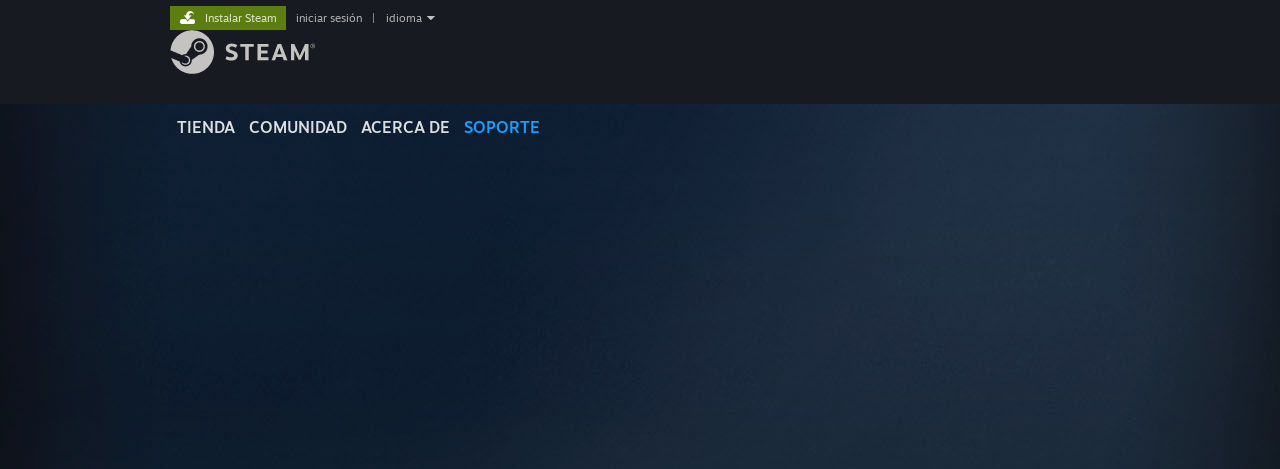

--- FILE ---
content_type: text/html; charset=UTF-8
request_url: https://help.steampowered.com/es-419/wizard/Login?redir=%2Fbg%2Fwizard%2FHelpWithGameIssue%2F%3Fappid%3D2256520%26issueid%3D129&title=%D0%92%D0%BF%D0%B8%D1%81%D0%B2%D0%B0%D0%BD%D0%B5&need_password=1
body_size: 6976
content:
<!DOCTYPE html>
<html class=" responsive DesktopUI" lang="es-419"  >
<head>
	<meta http-equiv="Content-Type" content="text/html; charset=UTF-8">
			<meta name="viewport" content="width=device-width,initial-scale=1">
		<meta name="theme-color" content="#171a21">
		<title>Soporte de Steam - Iniciar sesión</title>
	<link rel="shortcut icon" href="/favicon.ico" type="image/x-icon">

	
	
	<link href="https://help.steampowered.com/public/shared/css/motiva_sans.css?v=vCX1u1jwpYiZ&amp;_cdn=fastly" rel="stylesheet" type="text/css">
<link href="https://help.steampowered.com/public/shared/css/buttons.css?v=JYgbkKDOARmm&amp;_cdn=fastly" rel="stylesheet" type="text/css">
<link href="https://help.steampowered.com/public/shared/css/shared_global.css?v=YWoTJlSp3Rze&amp;_cdn=fastly" rel="stylesheet" type="text/css">
<link href="https://help.steampowered.com/public/shared/css/store_game_shared.css?v=h3rDvpE1fR8Z&amp;_cdn=fastly" rel="stylesheet" type="text/css">
<link href="https://help.steampowered.com/public/css/help.css?v=WwVFlV2Q6t1O&amp;_cdn=fastly" rel="stylesheet" type="text/css">
<link href="https://help.steampowered.com/public/shared/css/shared_responsive.css?v=a68I6wYkkyUr&amp;_cdn=fastly" rel="stylesheet" type="text/css">
<script type="text/javascript">Object.seal && [ Object, Array, String, Number ].map( function( builtin ) { Object.seal( builtin.prototype ); } );</script><script type="text/javascript" src="https://help.steampowered.com/es-419/public/shared/javascript/jquery-1.8.3.min.js?v=NXam5zydzNu8&amp;_cdn=fastly"></script>
<script type="text/javascript">$J = jQuery.noConflict();</script><script type="text/javascript">VALVE_PUBLIC_PATH = "https:\/\/help.steampowered.com\/public\/";</script><script type="text/javascript" src="https://help.steampowered.com/es-419/public/shared/javascript/tooltip.js?v=LZHsOVauqTrm&amp;_cdn=fastly"></script>

<script type="text/javascript" src="https://help.steampowered.com/es-419/public/shared/javascript/shared_global.js?v=8yFf4TmCQ8Oc&amp;_cdn=fastly"></script>

<script type="text/javascript" src="https://help.steampowered.com/es-419/public/shared/javascript/shipping.js?v=aBAaNS2uAYQj&amp;_cdn=fastly"></script>

<script type="text/javascript" src="https://help.steampowered.com/es-419/public/javascript/help.js?v=R87e9Y1rRaVE&amp;_cdn=fastly"></script>

<script type="text/javascript" src="https://help.steampowered.com/es-419/public/shared/javascript/dselect.js?v=w0CV_PAvw3UA&amp;_cdn=fastly"></script>

<script type="text/javascript" src="https://help.steampowered.com/es-419/public/shared/javascript/legacy_web/main.js?v=3pfNaCR1qYek&amp;_cdn=fastly"></script>

<script type="text/javascript">
setTimezoneCookies();
$J( function($) { 
window.BindHelpTooltip = function( $Selector ) { $Selector.v_tooltip( {'tooltipClass': 'help_tooltip', 'dataName': 'helpTooltip' } ); };
BindHelpTooltip( $('[data-help-tooltip]') ); 
});

</script>
<script type="text/javascript" src="https://help.steampowered.com/es-419/public/shared/javascript/shared_responsive_adapter.js?v=78a4rjXpHYkw&amp;_cdn=fastly"></script>

						<meta name="twitter:card" content="summary_large_image">
					<meta name="Description" content="Inicia sesión en tu cuenta de Steam para recibir asistencia con tus juegos de Steam, contactar al equipo de Soporte de Steam, solicitar reembolsos y mucho más. También dispones de ayuda si no puedes iniciar sesión, necesitas restablecer tu contraseña o recuperar una cuenta robada.">
			
	<meta name="twitter:site" content="@steam" />

						<meta property="og:title" content="Soporte de Steam - Iniciar sesión">
					<meta property="twitter:title" content="Soporte de Steam - Iniciar sesión">
					<meta property="og:type" content="website">
					<meta property="fb:app_id" content="105386699540688">
					<meta property="og:url" content="https://help.steampowered.com/es-419/wizard/Login?title=%D0%92%D0%BF%D0%B8%D1%81%D0%B2%D0%B0%D0%BD%D0%B5&amp;need_password=1">
					<meta property="og:description" content="Inicia sesión en tu cuenta de Steam para recibir asistencia con tus juegos de Steam, contactar al equipo de Soporte de Steam, solicitar reembolsos y mucho más. También dispones de ayuda si no puedes iniciar sesión, necesitas restablecer tu contraseña o recuperar una cuenta robada.">
					<meta property="twitter:description" content="Inicia sesión en tu cuenta de Steam para recibir asistencia con tus juegos de Steam, contactar al equipo de Soporte de Steam, solicitar reembolsos y mucho más. También dispones de ayuda si no puedes iniciar sesión, necesitas restablecer tu contraseña o recuperar una cuenta robada.">
			
			<link rel="canonical" href="https://help.steampowered.com/es-419/wizard/Login?title=%D0%92%D0%BF%D0%B8%D1%81%D0%B2%D0%B0%D0%BD%D0%B5&amp;need_password=1">
	
			<link rel="image_src" href="https://help.steampowered.com/public/shared/images/responsive/steam_share_image.jpg">
		<meta property="og:image" content="https://help.steampowered.com/public/shared/images/responsive/steam_share_image.jpg">
		<meta name="twitter:image" content="https://help.steampowered.com/public/shared/images/responsive/steam_share_image.jpg" />
					<meta property="og:image:secure" content="https://help.steampowered.com/public/shared/images/responsive/steam_share_image.jpg">
				
	
	
			<link rel="alternate" href="https://help.steampowered.com/wizard/Login?title=%D0%92%D0%BF%D0%B8%D1%81%D0%B2%D0%B0%D0%BD%D0%B5&amp;need_password=1" hreflang="x-default">
					<link rel="alternate" href="https://help.steampowered.com/zh-cn/wizard/Login?title=%D0%92%D0%BF%D0%B8%D1%81%D0%B2%D0%B0%D0%BD%D0%B5&amp;need_password=1" hreflang="zh-cn">
					<link rel="alternate" href="https://help.steampowered.com/zh-tw/wizard/Login?title=%D0%92%D0%BF%D0%B8%D1%81%D0%B2%D0%B0%D0%BD%D0%B5&amp;need_password=1" hreflang="zh-tw">
					<link rel="alternate" href="https://help.steampowered.com/ja/wizard/Login?title=%D0%92%D0%BF%D0%B8%D1%81%D0%B2%D0%B0%D0%BD%D0%B5&amp;need_password=1" hreflang="ja">
					<link rel="alternate" href="https://help.steampowered.com/ko/wizard/Login?title=%D0%92%D0%BF%D0%B8%D1%81%D0%B2%D0%B0%D0%BD%D0%B5&amp;need_password=1" hreflang="ko">
					<link rel="alternate" href="https://help.steampowered.com/th/wizard/Login?title=%D0%92%D0%BF%D0%B8%D1%81%D0%B2%D0%B0%D0%BD%D0%B5&amp;need_password=1" hreflang="th">
					<link rel="alternate" href="https://help.steampowered.com/bg/wizard/Login?title=%D0%92%D0%BF%D0%B8%D1%81%D0%B2%D0%B0%D0%BD%D0%B5&amp;need_password=1" hreflang="bg">
					<link rel="alternate" href="https://help.steampowered.com/cs/wizard/Login?title=%D0%92%D0%BF%D0%B8%D1%81%D0%B2%D0%B0%D0%BD%D0%B5&amp;need_password=1" hreflang="cs">
					<link rel="alternate" href="https://help.steampowered.com/da/wizard/Login?title=%D0%92%D0%BF%D0%B8%D1%81%D0%B2%D0%B0%D0%BD%D0%B5&amp;need_password=1" hreflang="da">
					<link rel="alternate" href="https://help.steampowered.com/de/wizard/Login?title=%D0%92%D0%BF%D0%B8%D1%81%D0%B2%D0%B0%D0%BD%D0%B5&amp;need_password=1" hreflang="de">
					<link rel="alternate" href="https://help.steampowered.com/en/wizard/Login?title=%D0%92%D0%BF%D0%B8%D1%81%D0%B2%D0%B0%D0%BD%D0%B5&amp;need_password=1" hreflang="en">
					<link rel="alternate" href="https://help.steampowered.com/es/wizard/Login?title=%D0%92%D0%BF%D0%B8%D1%81%D0%B2%D0%B0%D0%BD%D0%B5&amp;need_password=1" hreflang="es">
					<link rel="alternate" href="https://help.steampowered.com/es-419/wizard/Login?title=%D0%92%D0%BF%D0%B8%D1%81%D0%B2%D0%B0%D0%BD%D0%B5&amp;need_password=1" hreflang="es-419">
					<link rel="alternate" href="https://help.steampowered.com/el/wizard/Login?title=%D0%92%D0%BF%D0%B8%D1%81%D0%B2%D0%B0%D0%BD%D0%B5&amp;need_password=1" hreflang="el">
					<link rel="alternate" href="https://help.steampowered.com/fr/wizard/Login?title=%D0%92%D0%BF%D0%B8%D1%81%D0%B2%D0%B0%D0%BD%D0%B5&amp;need_password=1" hreflang="fr">
					<link rel="alternate" href="https://help.steampowered.com/it/wizard/Login?title=%D0%92%D0%BF%D0%B8%D1%81%D0%B2%D0%B0%D0%BD%D0%B5&amp;need_password=1" hreflang="it">
					<link rel="alternate" href="https://help.steampowered.com/id/wizard/Login?title=%D0%92%D0%BF%D0%B8%D1%81%D0%B2%D0%B0%D0%BD%D0%B5&amp;need_password=1" hreflang="id">
					<link rel="alternate" href="https://help.steampowered.com/hu/wizard/Login?title=%D0%92%D0%BF%D0%B8%D1%81%D0%B2%D0%B0%D0%BD%D0%B5&amp;need_password=1" hreflang="hu">
					<link rel="alternate" href="https://help.steampowered.com/nl/wizard/Login?title=%D0%92%D0%BF%D0%B8%D1%81%D0%B2%D0%B0%D0%BD%D0%B5&amp;need_password=1" hreflang="nl">
					<link rel="alternate" href="https://help.steampowered.com/no/wizard/Login?title=%D0%92%D0%BF%D0%B8%D1%81%D0%B2%D0%B0%D0%BD%D0%B5&amp;need_password=1" hreflang="no">
					<link rel="alternate" href="https://help.steampowered.com/pl/wizard/Login?title=%D0%92%D0%BF%D0%B8%D1%81%D0%B2%D0%B0%D0%BD%D0%B5&amp;need_password=1" hreflang="pl">
					<link rel="alternate" href="https://help.steampowered.com/pt/wizard/Login?title=%D0%92%D0%BF%D0%B8%D1%81%D0%B2%D0%B0%D0%BD%D0%B5&amp;need_password=1" hreflang="pt">
					<link rel="alternate" href="https://help.steampowered.com/pt-br/wizard/Login?title=%D0%92%D0%BF%D0%B8%D1%81%D0%B2%D0%B0%D0%BD%D0%B5&amp;need_password=1" hreflang="pt-br">
					<link rel="alternate" href="https://help.steampowered.com/ro/wizard/Login?title=%D0%92%D0%BF%D0%B8%D1%81%D0%B2%D0%B0%D0%BD%D0%B5&amp;need_password=1" hreflang="ro">
					<link rel="alternate" href="https://help.steampowered.com/ru/wizard/Login?title=%D0%92%D0%BF%D0%B8%D1%81%D0%B2%D0%B0%D0%BD%D0%B5&amp;need_password=1" hreflang="ru">
					<link rel="alternate" href="https://help.steampowered.com/fi/wizard/Login?title=%D0%92%D0%BF%D0%B8%D1%81%D0%B2%D0%B0%D0%BD%D0%B5&amp;need_password=1" hreflang="fi">
					<link rel="alternate" href="https://help.steampowered.com/sv/wizard/Login?title=%D0%92%D0%BF%D0%B8%D1%81%D0%B2%D0%B0%D0%BD%D0%B5&amp;need_password=1" hreflang="sv">
					<link rel="alternate" href="https://help.steampowered.com/tr/wizard/Login?title=%D0%92%D0%BF%D0%B8%D1%81%D0%B2%D0%B0%D0%BD%D0%B5&amp;need_password=1" hreflang="tr">
					<link rel="alternate" href="https://help.steampowered.com/vi/wizard/Login?title=%D0%92%D0%BF%D0%B8%D1%81%D0%B2%D0%B0%D0%BD%D0%B5&amp;need_password=1" hreflang="vi">
					<link rel="alternate" href="https://help.steampowered.com/uk/wizard/Login?title=%D0%92%D0%BF%D0%B8%D1%81%D0%B2%D0%B0%D0%BD%D0%B5&amp;need_password=1" hreflang="uk">
			
	
	</head>
<body class="v6 responsive_page ">


<div class="responsive_page_frame with_header">
						<div role="navigation" class="responsive_page_menu_ctn mainmenu" aria-label="Menú móvil">
				<div class="responsive_page_menu"  id="responsive_page_menu">
										<div class="mainmenu_contents">
						<div class="mainmenu_contents_items">
															<a class="menuitem" href="https://help.steampowered.com/es-419/login/">
									Iniciar sesión								</a>
															<a class="menuitem supernav" href="https://store.steampowered.com/" data-tooltip-type="selector" data-tooltip-content=".submenu_Store">
				Tienda			</a>
			<div class="submenu_Store" style="display: none;" data-submenuid="Store">
														<a class="submenuitem" href="https://store.steampowered.com/">
						Inicio											</a>
														<a class="submenuitem" href="https://store.steampowered.com/explore/">
						Lista de descubrimientos											</a>
														<a class="submenuitem" href="https://steamcommunity.com/my/wishlist/">
						Lista de deseados											</a>
														<a class="submenuitem" href="https://store.steampowered.com/points/shop/">
						Tienda de puntos											</a>
														<a class="submenuitem" href="https://store.steampowered.com/news/">
						Noticias											</a>
														<a class="submenuitem" href="https://store.steampowered.com/stats/">
						Tablas											</a>
							</div>
										<a class="menuitem supernav" href="https://steamcommunity.com/" data-tooltip-type="selector" data-tooltip-content=".submenu_Community">
				Comunidad			</a>
			<div class="submenu_Community" style="display: none;" data-submenuid="Community">
														<a class="submenuitem" href="https://steamcommunity.com/">
						Inicio											</a>
														<a class="submenuitem" href="https://steamcommunity.com/discussions/">
						Discusiones											</a>
														<a class="submenuitem" href="https://steamcommunity.com/workshop/">
						Workshop											</a>
														<a class="submenuitem" href="https://steamcommunity.com/market/">
						Mercado											</a>
														<a class="submenuitem" href="https://steamcommunity.com/?subsection=broadcasts">
						Retransmisiones											</a>
							</div>
										<a class="menuitem " href="https://store.steampowered.com/about/">
				Acerca de			</a>
										<a class="menuitem  supernav_active" href="https://help.steampowered.com/es-419/">
				Soporte			</a>
			
							<div class="minor_menu_items">
																								<div class="menuitem change_language_action">
									Cambiar idioma								</div>
																																	<a class="menuitem" href="https://store.steampowered.com/mobile" target="_blank" rel="noreferrer">Obtener la aplicación de Steam Mobile</a>
																									<div class="menuitem" role="link" onclick="Responsive_RequestDesktopView();">
										Ver versión clásica									</div>
															</div>
						</div>
						<div class="mainmenu_footer_spacer  "></div>
						<div class="mainmenu_footer">
															<div class="mainmenu_footer_logo"><img src="https://help.steampowered.com/public/shared/images/responsive/footerLogo_valve_new.png"></div>
								© Valve Corporation. Todos los derechos reservados. Todas las marcas registradas pertenecen a sus respectivos dueños en EE. UU. y otros países.								<span class="mainmenu_valve_links">
									<a href="https://store.steampowered.com/privacy_agreement/" target="_blank">Política de Privacidad</a>
									&nbsp;| &nbsp;<a href="http://www.valvesoftware.com/legal.htm" target="_blank">Información legal</a>
									&nbsp;| &nbsp;<a href="https://help.steampowered.com/faqs/view/10BB-D27A-6378-4436" target="_blank">Accesibilidad</a>
									&nbsp;| &nbsp;<a href="https://store.steampowered.com/subscriber_agreement/" target="_blank">Acuerdo de Suscriptor a Steam</a>
									&nbsp;| &nbsp;<a href="https://store.steampowered.com/steam_refunds/" target="_blank">Reembolsos</a>
									&nbsp;| &nbsp;<a href="https://store.steampowered.com/account/cookiepreferences/" target="_blank">Cookies</a>
								</span>
													</div>
					</div>
									</div>
			</div>
		
		<div class="responsive_local_menu_tab"></div>

		<div class="responsive_page_menu_ctn localmenu">
			<div class="responsive_page_menu"  id="responsive_page_local_menu" data-panel="{&quot;onOptionsActionDescription&quot;:&quot;#filter_toggle&quot;,&quot;onOptionsButton&quot;:&quot;Responsive_ToggleLocalMenu()&quot;,&quot;onCancelButton&quot;:&quot;Responsive_ToggleLocalMenu()&quot;}">
				<div class="localmenu_content" data-panel="{&quot;maintainY&quot;:true,&quot;bFocusRingRoot&quot;:true,&quot;flow-children&quot;:&quot;column&quot;}">
				</div>
			</div>
		</div>



					<div class="responsive_header">
				<div class="responsive_header_content">
					<div id="responsive_menu_logo">
						<img src="https://help.steampowered.com/public/shared/images/responsive/header_menu_hamburger.png" height="100%">
											</div>
					<div class="responsive_header_logo">
						<a href="https://store.steampowered.com/">
															<img src="https://help.steampowered.com/public/shared/images/responsive/header_logo.png" height="36" border="0" alt="STEAM">
													</a>
					</div>
									</div>
			</div>
		
		<div class="responsive_page_content_overlay">

		</div>

		<div class="responsive_fixonscroll_ctn nonresponsive_hidden ">
		</div>
	
	<div class="responsive_page_content">

		<div role="banner" id="global_header" data-panel="{&quot;flow-children&quot;:&quot;row&quot;}">
	<div class="content">
		<div class="logo">
			<span id="logo_holder">
									<a href="https://store.steampowered.com/" aria-label="Enlace a la página de inicio de Steam">
						<img src="https://help.steampowered.com/public/shared/images/header/logo_steam.svg?t=962016" width="176" height="44" alt="Enlace a la página de inicio de Steam">
					</a>
							</span>
		</div>

			<div role="navigation" class="supernav_container" aria-label="Menú global">
								<a class="menuitem supernav" href="https://store.steampowered.com/" data-tooltip-type="selector" data-tooltip-content=".submenu_Store">
				TIENDA			</a>
			<div class="submenu_Store" style="display: none;" data-submenuid="Store">
														<a class="submenuitem" href="https://store.steampowered.com/">
						Inicio											</a>
														<a class="submenuitem" href="https://store.steampowered.com/explore/">
						Lista de descubrimientos											</a>
														<a class="submenuitem" href="https://steamcommunity.com/my/wishlist/">
						Lista de deseados											</a>
														<a class="submenuitem" href="https://store.steampowered.com/points/shop/">
						Tienda de puntos											</a>
														<a class="submenuitem" href="https://store.steampowered.com/news/">
						Noticias											</a>
														<a class="submenuitem" href="https://store.steampowered.com/stats/">
						Tablas											</a>
							</div>
										<a class="menuitem supernav" href="https://steamcommunity.com/" data-tooltip-type="selector" data-tooltip-content=".submenu_Community">
				COMUNIDAD			</a>
			<div class="submenu_Community" style="display: none;" data-submenuid="Community">
														<a class="submenuitem" href="https://steamcommunity.com/">
						Inicio											</a>
														<a class="submenuitem" href="https://steamcommunity.com/discussions/">
						Discusiones											</a>
														<a class="submenuitem" href="https://steamcommunity.com/workshop/">
						Workshop											</a>
														<a class="submenuitem" href="https://steamcommunity.com/market/">
						Mercado											</a>
														<a class="submenuitem" href="https://steamcommunity.com/?subsection=broadcasts">
						Retransmisiones											</a>
							</div>
										<a class="menuitem " href="https://store.steampowered.com/about/">
				Acerca de			</a>
										<a class="menuitem  supernav_active" href="https://help.steampowered.com/es-419/">
				SOPORTE			</a>
				</div>
	<script type="text/javascript">
		jQuery(function($) {
			$('#global_header .supernav').v_tooltip({'location':'bottom', 'destroyWhenDone': false, 'tooltipClass': 'supernav_content', 'offsetY':-6, 'offsetX': 1, 'horizontalSnap': 4, 'tooltipParent': '#global_header .supernav_container', 'correctForScreenSize': false});
		});
	</script>

		<div id="global_actions">
			<div role="navigation" id="global_action_menu" aria-label="Menú de la cuenta">
									<a class="header_installsteam_btn header_installsteam_btn_green" href="https://store.steampowered.com/about/">
						<div class="header_installsteam_btn_content">
							Instalar Steam						</div>
					</a>
				
				
									<a class="global_action_link" href="https://help.steampowered.com/es-419/login/">iniciar sesión</a>
											&nbsp;|&nbsp;
						<span class="pulldown global_action_link" id="language_pulldown" onclick="ShowMenu( this, 'language_dropdown', 'right' );">idioma</span>
						<div class="popup_block_new" id="language_dropdown" style="display: none;">
							<div class="popup_body popup_menu">
																																					<a class="popup_menu_item tight" href="https://help.steampowered.com/zh-cn/wizard/Login?redir=%2Fbg%2Fwizard%2FHelpWithGameIssue%2F%3Fappid%3D2256520%26issueid%3D129&amp;title=%D0%92%D0%BF%D0%B8%D1%81%D0%B2%D0%B0%D0%BD%D0%B5&amp;need_password=1">简体中文 (chino simplificado)</a>
																													<a class="popup_menu_item tight" href="https://help.steampowered.com/zh-tw/wizard/Login?redir=%2Fbg%2Fwizard%2FHelpWithGameIssue%2F%3Fappid%3D2256520%26issueid%3D129&amp;title=%D0%92%D0%BF%D0%B8%D1%81%D0%B2%D0%B0%D0%BD%D0%B5&amp;need_password=1">繁體中文 (chino tradicional)</a>
																													<a class="popup_menu_item tight" href="https://help.steampowered.com/ja/wizard/Login?redir=%2Fbg%2Fwizard%2FHelpWithGameIssue%2F%3Fappid%3D2256520%26issueid%3D129&amp;title=%D0%92%D0%BF%D0%B8%D1%81%D0%B2%D0%B0%D0%BD%D0%B5&amp;need_password=1">日本語 (japonés)</a>
																													<a class="popup_menu_item tight" href="https://help.steampowered.com/ko/wizard/Login?redir=%2Fbg%2Fwizard%2FHelpWithGameIssue%2F%3Fappid%3D2256520%26issueid%3D129&amp;title=%D0%92%D0%BF%D0%B8%D1%81%D0%B2%D0%B0%D0%BD%D0%B5&amp;need_password=1">한국어 (coreano)</a>
																													<a class="popup_menu_item tight" href="https://help.steampowered.com/th/wizard/Login?redir=%2Fbg%2Fwizard%2FHelpWithGameIssue%2F%3Fappid%3D2256520%26issueid%3D129&amp;title=%D0%92%D0%BF%D0%B8%D1%81%D0%B2%D0%B0%D0%BD%D0%B5&amp;need_password=1">ไทย (tailandés)</a>
																													<a class="popup_menu_item tight" href="https://help.steampowered.com/bg/wizard/Login?redir=%2Fbg%2Fwizard%2FHelpWithGameIssue%2F%3Fappid%3D2256520%26issueid%3D129&amp;title=%D0%92%D0%BF%D0%B8%D1%81%D0%B2%D0%B0%D0%BD%D0%B5&amp;need_password=1">български (Búlgaro)</a>
																													<a class="popup_menu_item tight" href="https://help.steampowered.com/cs/wizard/Login?redir=%2Fbg%2Fwizard%2FHelpWithGameIssue%2F%3Fappid%3D2256520%26issueid%3D129&amp;title=%D0%92%D0%BF%D0%B8%D1%81%D0%B2%D0%B0%D0%BD%D0%B5&amp;need_password=1">Čeština (checo)</a>
																													<a class="popup_menu_item tight" href="https://help.steampowered.com/da/wizard/Login?redir=%2Fbg%2Fwizard%2FHelpWithGameIssue%2F%3Fappid%3D2256520%26issueid%3D129&amp;title=%D0%92%D0%BF%D0%B8%D1%81%D0%B2%D0%B0%D0%BD%D0%B5&amp;need_password=1">Dansk (danés)</a>
																													<a class="popup_menu_item tight" href="https://help.steampowered.com/de/wizard/Login?redir=%2Fbg%2Fwizard%2FHelpWithGameIssue%2F%3Fappid%3D2256520%26issueid%3D129&amp;title=%D0%92%D0%BF%D0%B8%D1%81%D0%B2%D0%B0%D0%BD%D0%B5&amp;need_password=1">Deutsch (alemán)</a>
																													<a class="popup_menu_item tight" href="https://help.steampowered.com/en/wizard/Login?redir=%2Fbg%2Fwizard%2FHelpWithGameIssue%2F%3Fappid%3D2256520%26issueid%3D129&amp;title=%D0%92%D0%BF%D0%B8%D1%81%D0%B2%D0%B0%D0%BD%D0%B5&amp;need_password=1">English (inglés)</a>
																													<a class="popup_menu_item tight" href="https://help.steampowered.com/es/wizard/Login?redir=%2Fbg%2Fwizard%2FHelpWithGameIssue%2F%3Fappid%3D2256520%26issueid%3D129&amp;title=%D0%92%D0%BF%D0%B8%D1%81%D0%B2%D0%B0%D0%BD%D0%B5&amp;need_password=1">Español (España)</a>
																													<a class="popup_menu_item tight" href="https://help.steampowered.com/es-419/wizard/Login?redir=%2Fbg%2Fwizard%2FHelpWithGameIssue%2F%3Fappid%3D2256520%26issueid%3D129&amp;title=%D0%92%D0%BF%D0%B8%D1%81%D0%B2%D0%B0%D0%BD%D0%B5&amp;need_password=1">Español (Hispanoamérica)</a>
																													<a class="popup_menu_item tight" href="https://help.steampowered.com/el/wizard/Login?redir=%2Fbg%2Fwizard%2FHelpWithGameIssue%2F%3Fappid%3D2256520%26issueid%3D129&amp;title=%D0%92%D0%BF%D0%B8%D1%81%D0%B2%D0%B0%D0%BD%D0%B5&amp;need_password=1">Ελληνικά (griego)</a>
																													<a class="popup_menu_item tight" href="https://help.steampowered.com/fr/wizard/Login?redir=%2Fbg%2Fwizard%2FHelpWithGameIssue%2F%3Fappid%3D2256520%26issueid%3D129&amp;title=%D0%92%D0%BF%D0%B8%D1%81%D0%B2%D0%B0%D0%BD%D0%B5&amp;need_password=1">Français (francés)</a>
																													<a class="popup_menu_item tight" href="https://help.steampowered.com/it/wizard/Login?redir=%2Fbg%2Fwizard%2FHelpWithGameIssue%2F%3Fappid%3D2256520%26issueid%3D129&amp;title=%D0%92%D0%BF%D0%B8%D1%81%D0%B2%D0%B0%D0%BD%D0%B5&amp;need_password=1">Italiano</a>
																													<a class="popup_menu_item tight" href="https://help.steampowered.com/id/wizard/Login?redir=%2Fbg%2Fwizard%2FHelpWithGameIssue%2F%3Fappid%3D2256520%26issueid%3D129&amp;title=%D0%92%D0%BF%D0%B8%D1%81%D0%B2%D0%B0%D0%BD%D0%B5&amp;need_password=1">Bahasa Indonesia (indonesio)</a>
																													<a class="popup_menu_item tight" href="https://help.steampowered.com/hu/wizard/Login?redir=%2Fbg%2Fwizard%2FHelpWithGameIssue%2F%3Fappid%3D2256520%26issueid%3D129&amp;title=%D0%92%D0%BF%D0%B8%D1%81%D0%B2%D0%B0%D0%BD%D0%B5&amp;need_password=1">Magyar (húngaro)</a>
																													<a class="popup_menu_item tight" href="https://help.steampowered.com/nl/wizard/Login?redir=%2Fbg%2Fwizard%2FHelpWithGameIssue%2F%3Fappid%3D2256520%26issueid%3D129&amp;title=%D0%92%D0%BF%D0%B8%D1%81%D0%B2%D0%B0%D0%BD%D0%B5&amp;need_password=1">Nederlands (holandés)</a>
																													<a class="popup_menu_item tight" href="https://help.steampowered.com/no/wizard/Login?redir=%2Fbg%2Fwizard%2FHelpWithGameIssue%2F%3Fappid%3D2256520%26issueid%3D129&amp;title=%D0%92%D0%BF%D0%B8%D1%81%D0%B2%D0%B0%D0%BD%D0%B5&amp;need_password=1">Norsk (noruego)</a>
																													<a class="popup_menu_item tight" href="https://help.steampowered.com/pl/wizard/Login?redir=%2Fbg%2Fwizard%2FHelpWithGameIssue%2F%3Fappid%3D2256520%26issueid%3D129&amp;title=%D0%92%D0%BF%D0%B8%D1%81%D0%B2%D0%B0%D0%BD%D0%B5&amp;need_password=1">Polski (polaco)</a>
																													<a class="popup_menu_item tight" href="https://help.steampowered.com/pt/wizard/Login?redir=%2Fbg%2Fwizard%2FHelpWithGameIssue%2F%3Fappid%3D2256520%26issueid%3D129&amp;title=%D0%92%D0%BF%D0%B8%D1%81%D0%B2%D0%B0%D0%BD%D0%B5&amp;need_password=1">Português (Portugués de Portugal)</a>
																													<a class="popup_menu_item tight" href="https://help.steampowered.com/pt-br/wizard/Login?redir=%2Fbg%2Fwizard%2FHelpWithGameIssue%2F%3Fappid%3D2256520%26issueid%3D129&amp;title=%D0%92%D0%BF%D0%B8%D1%81%D0%B2%D0%B0%D0%BD%D0%B5&amp;need_password=1">Português - Brasil (Portugués - Brasil)</a>
																													<a class="popup_menu_item tight" href="https://help.steampowered.com/ro/wizard/Login?redir=%2Fbg%2Fwizard%2FHelpWithGameIssue%2F%3Fappid%3D2256520%26issueid%3D129&amp;title=%D0%92%D0%BF%D0%B8%D1%81%D0%B2%D0%B0%D0%BD%D0%B5&amp;need_password=1">Română (rumano)</a>
																													<a class="popup_menu_item tight" href="https://help.steampowered.com/ru/wizard/Login?redir=%2Fbg%2Fwizard%2FHelpWithGameIssue%2F%3Fappid%3D2256520%26issueid%3D129&amp;title=%D0%92%D0%BF%D0%B8%D1%81%D0%B2%D0%B0%D0%BD%D0%B5&amp;need_password=1">Русский (ruso)</a>
																													<a class="popup_menu_item tight" href="https://help.steampowered.com/fi/wizard/Login?redir=%2Fbg%2Fwizard%2FHelpWithGameIssue%2F%3Fappid%3D2256520%26issueid%3D129&amp;title=%D0%92%D0%BF%D0%B8%D1%81%D0%B2%D0%B0%D0%BD%D0%B5&amp;need_password=1">Suomi (finés)</a>
																													<a class="popup_menu_item tight" href="https://help.steampowered.com/sv/wizard/Login?redir=%2Fbg%2Fwizard%2FHelpWithGameIssue%2F%3Fappid%3D2256520%26issueid%3D129&amp;title=%D0%92%D0%BF%D0%B8%D1%81%D0%B2%D0%B0%D0%BD%D0%B5&amp;need_password=1">Svenska (sueco)</a>
																													<a class="popup_menu_item tight" href="https://help.steampowered.com/tr/wizard/Login?redir=%2Fbg%2Fwizard%2FHelpWithGameIssue%2F%3Fappid%3D2256520%26issueid%3D129&amp;title=%D0%92%D0%BF%D0%B8%D1%81%D0%B2%D0%B0%D0%BD%D0%B5&amp;need_password=1">Türkçe (turco)</a>
																													<a class="popup_menu_item tight" href="https://help.steampowered.com/vi/wizard/Login?redir=%2Fbg%2Fwizard%2FHelpWithGameIssue%2F%3Fappid%3D2256520%26issueid%3D129&amp;title=%D0%92%D0%BF%D0%B8%D1%81%D0%B2%D0%B0%D0%BD%D0%B5&amp;need_password=1">Tiếng Việt (vietnamita)</a>
																													<a class="popup_menu_item tight" href="https://help.steampowered.com/uk/wizard/Login?redir=%2Fbg%2Fwizard%2FHelpWithGameIssue%2F%3Fappid%3D2256520%26issueid%3D129&amp;title=%D0%92%D0%BF%D0%B8%D1%81%D0%B2%D0%B0%D0%BD%D0%B5&amp;need_password=1">Українська (ucraniano)</a>
																									<a class="popup_menu_item tight" href="https://www.valvesoftware.com/en/contact?contact-person=Translation%20Team%20Feedback" target="_blank">Informar de un error de traducción</a>
							</div>
						</div>
												</div>
					</div>
			</div>
</div>

		<div role="main" class="responsive_page_template_content" id="responsive_page_template_content" data-panel="{&quot;autoFocus&quot;:true}" >

			<script>
				var g_sessionID = "881776a4ce0539dc0dfc9eea";
				var g_ServerTime = 1769087060;
				var g_strLanguage = 'latam';
			</script><div id="application_config" style="display: none;"  data-config="{&quot;EUNIVERSE&quot;:1,&quot;WEB_UNIVERSE&quot;:&quot;public&quot;,&quot;LANGUAGE&quot;:&quot;latam&quot;,&quot;COUNTRY&quot;:&quot;US&quot;,&quot;MEDIA_CDN_COMMUNITY_URL&quot;:&quot;https:\/\/cdn.fastly.steamstatic.com\/steamcommunity\/public\/&quot;,&quot;MEDIA_CDN_URL&quot;:&quot;https:\/\/cdn.fastly.steamstatic.com\/&quot;,&quot;VIDEO_CDN_URL&quot;:&quot;https:\/\/video.fastly.steamstatic.com\/&quot;,&quot;COMMUNITY_CDN_URL&quot;:&quot;https:\/\/community.fastly.steamstatic.com\/&quot;,&quot;COMMUNITY_CDN_ASSET_URL&quot;:&quot;https:\/\/cdn.fastly.steamstatic.com\/steamcommunity\/public\/assets\/&quot;,&quot;STORE_CDN_URL&quot;:&quot;https:\/\/store.fastly.steamstatic.com\/&quot;,&quot;PUBLIC_SHARED_URL&quot;:&quot;https:\/\/community.fastly.steamstatic.com\/public\/shared\/&quot;,&quot;COMMUNITY_BASE_URL&quot;:&quot;https:\/\/steamcommunity.com\/&quot;,&quot;CHAT_BASE_URL&quot;:&quot;https:\/\/help.steampowered.com\/es-419\/\/&quot;,&quot;STORE_BASE_URL&quot;:&quot;https:\/\/store.steampowered.com\/&quot;,&quot;STORE_CHECKOUT_BASE_URL&quot;:&quot;https:\/\/checkout.steampowered.com\/&quot;,&quot;IMG_URL&quot;:&quot;https:\/\/help.steampowered.com\/public\/images\/&quot;,&quot;STEAMTV_BASE_URL&quot;:&quot;https:\/\/steam.tv\/&quot;,&quot;HELP_BASE_URL&quot;:&quot;https:\/\/help.steampowered.com\/&quot;,&quot;PARTNER_BASE_URL&quot;:&quot;https:\/\/partner.steamgames.com\/&quot;,&quot;STATS_BASE_URL&quot;:&quot;https:\/\/partner.steampowered.com\/&quot;,&quot;INTERNAL_STATS_BASE_URL&quot;:&quot;https:\/\/steamstats.valve.org\/&quot;,&quot;IN_CLIENT&quot;:false,&quot;USE_POPUPS&quot;:false,&quot;STORE_ICON_BASE_URL&quot;:&quot;https:\/\/shared.fastly.steamstatic.com\/store_item_assets\/steam\/apps\/&quot;,&quot;STORE_ITEM_BASE_URL&quot;:&quot;https:\/\/shared.fastly.steamstatic.com\/store_item_assets\/&quot;,&quot;WEBAPI_BASE_URL&quot;:&quot;https:\/\/api.steampowered.com\/&quot;,&quot;TOKEN_URL&quot;:&quot;https:\/\/help.steampowered.com\/es-419\/\/chat\/clientjstoken&quot;,&quot;BUILD_TIMESTAMP&quot;:1768952084,&quot;PAGE_TIMESTAMP&quot;:1769087060,&quot;IN_TENFOOT&quot;:false,&quot;IN_GAMEPADUI&quot;:false,&quot;IN_CHROMEOS&quot;:false,&quot;IN_MOBILE_WEBVIEW&quot;:false,&quot;PLATFORM&quot;:&quot;macos&quot;,&quot;BASE_URL_STORE_CDN_ASSETS&quot;:&quot;https:\/\/cdn.fastly.steamstatic.com\/store\/&quot;,&quot;EREALM&quot;:1,&quot;LOGIN_BASE_URL&quot;:&quot;https:\/\/login.steampowered.com\/&quot;,&quot;AVATAR_BASE_URL&quot;:&quot;https:\/\/avatars.fastly.steamstatic.com\/&quot;,&quot;FROM_WEB&quot;:true,&quot;WEBSITE_ID&quot;:&quot;Help&quot;,&quot;BASE_URL_SHARED_CDN&quot;:&quot;https:\/\/shared.fastly.steamstatic.com\/&quot;,&quot;CLAN_CDN_ASSET_URL&quot;:&quot;https:\/\/clan.fastly.steamstatic.com\/&quot;,&quot;COMMUNITY_ASSETS_BASE_URL&quot;:&quot;https:\/\/shared.fastly.steamstatic.com\/community_assets\/&quot;}" data-userinfo="{&quot;logged_in&quot;:false,&quot;country_code&quot;:&quot;US&quot;,&quot;excluded_content_descriptors&quot;:[{&quot;content_descriptorid&quot;:3,&quot;timestamp_added&quot;:0},{&quot;content_descriptorid&quot;:4,&quot;timestamp_added&quot;:0},{&quot;content_descriptorid&quot;:1,&quot;timestamp_added&quot;:0}]}" data-community="[]" data-help_user_config="{&quot;webapi_token&quot;:&quot;&quot;}"></div><div id="application_root"></div>
<link href="https://help.steampowered.com/public/css/applications/help/main.css?v=CAhNoq03phVw&amp;_cdn=fastly" rel="stylesheet" type="text/css">
<script type="text/javascript" src="https://help.steampowered.com/es-419/public/javascript/applications/help/manifest.js?v=iD6C-p3odotG&amp;_cdn=fastly"></script>
<script type="text/javascript" src="https://help.steampowered.com/es-419/public/javascript/applications/help/libraries~b28b7af69.js?v=IZ_HSptTBMSb&amp;_cdn=fastly"></script>
<script type="text/javascript" src="https://help.steampowered.com/es-419/public/javascript/applications/help/main.js?v=JbcbkMGw1tIJ&amp;_cdn=fastly"></script>
	<script src="https://js.hcaptcha.com/1/api.js?render=explicit&hl=es-419" async defer></script>

	<div id="loading_throbber" class="LoadingWrapper page_loaded">
		<div class="LoadingThrobber">
			<div class="Bar Bar1"></div>
			<div class="Bar Bar2"></div>
			<div class="Bar Bar3"></div>
		</div>
	</div>

	<div class="page_body_ctn">
		<div id="page_content" class="page_content">
			<div data-panel="[]" id="error_contents">

				
		<a class="help_header" href="https://help.steampowered.com/es-419/">Soporte de Steam</a>
		<div class="breadcrumbs"><a href="https://help.steampowered.com/es-419/">Inicio</a> &gt; Error</div>
<div class="error_bg">
		<div id="error_description">Se produjo un error al intentar procesar la solicitud. Espera unos minutos e inténtalo de nuevo.</div>
			<div class="error_reload">
			<a data-panel="{&quot;focusable&quot;:false}" class="help_site_button" href="javascript:window.location.reload()">Reintentar</a> &nbsp;
			<a data-panel="{&quot;focusable&quot;:false}" class="help_site_button" href="https://help.steampowered.com/es-419/">Inicio</a>
		</div>
	</div>			</div>
			<div id="wizard_contents">
									<div class="wizard_content_wrapper">
						

 
	<div data-featuretarget="login" data-props="{&quot;redirectUrl&quot;:&quot;https:\/\/help.steampowered.com\/es-419\/bg\/wizard\/HelpWithGameIssue\/?appid=2256520&amp;issueid=129&quot;,&quot;disableQR&quot;:false}"></div>
					</div>
							</div>
			<div id="wizard_perf_data"></div>
		</div>
	</div>
	<script>
				var g_sessionID = "881776a4ce0539dc0dfc9eea";
				var g_ServerTime = 1769087060;
				var g_strLanguage = 'latam';
			</script>	<script type="text/javascript">
	var g_rgDefaultWizardPageParams = { sessionid: g_sessionID, wizard_ajax: 1, gamepad: 0 };

	
	$J( function() {
				HelpWizard.HookOnHashChange();
					HelpWizard.InitStaticPage();
				if ( window.location.hash && window.location.hash.length > 2 )
			HelpWizard.LoadPageFromHash( true );
	} );
	</script>

		</div>	<!-- responsive_page_legacy_content -->

		
	</div>	<!-- responsive_page_content -->

</div>	<!-- responsive_page_frame -->
</body>
</html>